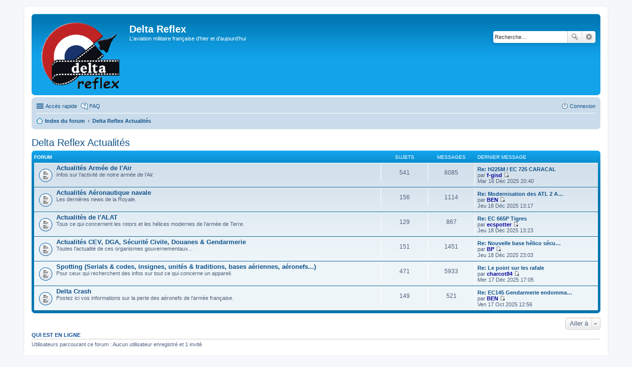

--- FILE ---
content_type: text/html; charset=UTF-8
request_url: http://www.deltareflex.com/forum/viewforum.php?f=51&sid=042c2f4eb967414e6cce48acac398889
body_size: 4374
content:
<!DOCTYPE html>
<html dir="ltr" lang="fr">
<head>
<meta charset="utf-8" />
<meta name="viewport" content="width=device-width, initial-scale=1" />

<title>Delta Reflex - Delta Reflex Actualités</title>



<!--
	phpBB style name: prosilver
	Based on style:   prosilver (this is the default phpBB3 style)
	Original author:  Tom Beddard ( http://www.subBlue.com/ )
	Modified by:
-->

<link href="./styles/prosilver/theme/stylesheet.css?assets_version=11" rel="stylesheet">
<link href="./styles/prosilver/theme/fr/stylesheet.css?assets_version=11" rel="stylesheet">
<link href="./styles/prosilver/theme/responsive.css?assets_version=11" rel="stylesheet" media="all and (max-width: 700px), all and (max-device-width: 700px)">



<!--[if lte IE 9]>
	<link href="./styles/prosilver/theme/tweaks.css?assets_version=11" rel="stylesheet">
<![endif]-->




<link href="./ext/vse/abbc3/styles/all/theme/abbc3.min.css?assets_version=11" rel="stylesheet" type="text/css" media="screen, projection" />



</head>
<body id="phpbb" class="nojs notouch section-viewforum ltr ">


<div id="wrap">
	<a id="top" class="anchor" accesskey="t"></a>
	<div id="page-header">
		<div class="headerbar" role="banner">
			<div class="inner">

			<div id="site-description">
				<a id="logo" class="logo" href="./index.php?sid=6b36a7ac8a427c01bf96243dd3106850" title="Index du forum"><img src=http://www.deltareflex.com/Divers/Insigne.gif style="max-width: 100%; height:auto; height:143px; width:170px; -webkit-border-radius: 0px 0px 0px 0px; -moz-border-radius: 0px 0px 0px 0px; border-radius: 0px 0px 0px 0px;"></a>
				<h1>Delta Reflex</h1>
				<p>L'aviation militaire française d'hier et d'aujourd'hui</p>
				<p class="skiplink"><a href="#start_here">Vers le contenu</a></p>
			</div>

									<div id="search-box" class="search-box search-header" role="search">
				<form action="./search.php?sid=6b36a7ac8a427c01bf96243dd3106850" method="get" id="search">
				<fieldset>
					<input name="keywords" id="keywords" type="search" maxlength="128" title="Recherche par mots-clés" class="inputbox search tiny" size="20" value="" placeholder="Recherche…" />
					<button class="button icon-button search-icon" type="submit" title="Rechercher">Rechercher</button>
					<a href="./search.php?sid=6b36a7ac8a427c01bf96243dd3106850" class="button icon-button search-adv-icon" title="Recherche avancée">Recherche avancée</a>
					<input type="hidden" name="sid" value="6b36a7ac8a427c01bf96243dd3106850" />

				</fieldset>
				</form>
			</div>
			
			</div>
		</div>
				<div class="navbar" role="navigation">
	<div class="inner">

	<ul id="nav-main" class="linklist bulletin" role="menubar">

		<li id="quick-links" class="small-icon responsive-menu dropdown-container" data-skip-responsive="true">
			<a href="#" class="responsive-menu-link dropdown-trigger">Accès rapide</a>
			<div class="dropdown hidden">
				<div class="pointer"><div class="pointer-inner"></div></div>
				<ul class="dropdown-contents" role="menu">
					
											<li class="separator"></li>
																								<li class="small-icon icon-search-unanswered"><a href="./search.php?search_id=unanswered&amp;sid=6b36a7ac8a427c01bf96243dd3106850" role="menuitem">Messages sans réponse</a></li>
						<li class="small-icon icon-search-active"><a href="./search.php?search_id=active_topics&amp;sid=6b36a7ac8a427c01bf96243dd3106850" role="menuitem">Sujets actifs</a></li>
						<li class="separator"></li>
						<li class="small-icon icon-search"><a href="./search.php?sid=6b36a7ac8a427c01bf96243dd3106850" role="menuitem">Rechercher</a></li>
					
											<li class="separator"></li>
												<li class="small-icon icon-team"><a href="./memberlist.php?mode=team&amp;sid=6b36a7ac8a427c01bf96243dd3106850" role="menuitem">L’équipe du forum</a></li>										<li class="separator"></li>

									</ul>
			</div>
		</li>

				<li class="small-icon icon-faq" data-skip-responsive="true"><a href="./faq.php?sid=6b36a7ac8a427c01bf96243dd3106850" rel="help" title="Foire aux questions (Questions posées fréquemment)" role="menuitem">FAQ</a></li>
						
			<li class="small-icon icon-logout rightside"  data-skip-responsive="true"><a href="./ucp.php?mode=login&amp;sid=6b36a7ac8a427c01bf96243dd3106850" title="Connexion" accesskey="x" role="menuitem">Connexion</a></li>
						</ul>

	<ul id="nav-breadcrumbs" class="linklist navlinks" role="menubar">
						<li class="small-icon icon-home breadcrumbs">
									<span class="crumb"><a href="./index.php?sid=6b36a7ac8a427c01bf96243dd3106850" accesskey="h" itemtype="http://data-vocabulary.org/Breadcrumb" itemscope="" data-navbar-reference="index">Index du forum</a></span>
											<span class="crumb"><a href="./viewforum.php?f=51&amp;sid=6b36a7ac8a427c01bf96243dd3106850" itemtype="http://data-vocabulary.org/Breadcrumb" itemscope="" data-forum-id="51">Delta Reflex Actualités</a></span>
												</li>
		
					<li class="rightside responsive-search" style="display: none;"><a href="./search.php?sid=6b36a7ac8a427c01bf96243dd3106850" title="Voir les options de recherche avancée" role="menuitem">Rechercher</a></li>
			</ul>

	</div>
</div>
	</div>

	
	<a id="start_here" class="anchor"></a>
	<div id="page-body" role="main">
		
		<h2 class="forum-title"><a href="./viewforum.php?f=51&amp;sid=6b36a7ac8a427c01bf96243dd3106850">Delta Reflex Actualités</a></h2>


	
	
				<div class="forabg">
			<div class="inner">
			<ul class="topiclist">
				<li class="header">
										<dl class="icon">
						<dt><div class="list-inner">Forum</div></dt>
						<dd class="topics">Sujets</dd>
						<dd class="posts">Messages</dd>
						<dd class="lastpost"><span>Dernier message</span></dd>
					</dl>
									</li>
			</ul>
			<ul class="topiclist forums">
		
					<li class="row">
						<dl class="icon forum_read">
				<dt title="Aucun message non lu">
										<div class="list-inner">
						
												<a href="./viewforum.php?f=3&amp;sid=6b36a7ac8a427c01bf96243dd3106850" class="forumtitle">Actualités Armée de l'Air</a>
						<br />Infos sur l'activité de notre armée de l'Air.												
												<div class="responsive-show" style="display: none;">
															Sujets : <strong>541</strong>
													</div>
											</div>
				</dt>
									<dd class="topics">541 <dfn>Sujets</dfn></dd>
					<dd class="posts">6085 <dfn>Messages</dfn></dd>
					<dd class="lastpost"><span>
												<dfn>Dernier message</dfn>
																				<a href="./viewtopic.php?f=3&amp;p=37299&amp;sid=6b36a7ac8a427c01bf96243dd3106850#p37299" title="Re: H225M / EC 725 CARACAL" class="lastsubject">Re: H225M / EC 725 CARACAL</a> <br />
						 
						par <a href="./memberlist.php?mode=viewprofile&amp;u=1840&amp;sid=6b36a7ac8a427c01bf96243dd3106850" style="color: #000099;" class="username-coloured">f-gisd</a>
						<a href="./viewtopic.php?f=3&amp;p=37299&amp;sid=6b36a7ac8a427c01bf96243dd3106850#p37299"><span class="imageset icon_topic_latest" title="Voir le dernier message">Voir le dernier message</span></a> <br />Mar 16 Déc 2025 20:40</span>
					</dd>
							</dl>
					</li>
			
	
	
			
					<li class="row">
						<dl class="icon forum_read">
				<dt title="Aucun message non lu">
										<div class="list-inner">
						
												<a href="./viewforum.php?f=4&amp;sid=6b36a7ac8a427c01bf96243dd3106850" class="forumtitle">Actualités Aéronautique navale</a>
						<br />Les dernières news de la Royale.												
												<div class="responsive-show" style="display: none;">
															Sujets : <strong>156</strong>
													</div>
											</div>
				</dt>
									<dd class="topics">156 <dfn>Sujets</dfn></dd>
					<dd class="posts">1114 <dfn>Messages</dfn></dd>
					<dd class="lastpost"><span>
												<dfn>Dernier message</dfn>
																				<a href="./viewtopic.php?f=4&amp;p=37306&amp;sid=6b36a7ac8a427c01bf96243dd3106850#p37306" title="Re: Modernisation des ATL 2 Atlantique" class="lastsubject">Re: Modernisation des ATL 2 A…</a> <br />
						 
						par <a href="./memberlist.php?mode=viewprofile&amp;u=10&amp;sid=6b36a7ac8a427c01bf96243dd3106850" style="color: #000099;" class="username-coloured">BEN</a>
						<a href="./viewtopic.php?f=4&amp;p=37306&amp;sid=6b36a7ac8a427c01bf96243dd3106850#p37306"><span class="imageset icon_topic_latest" title="Voir le dernier message">Voir le dernier message</span></a> <br />Jeu 18 Déc 2025 13:17</span>
					</dd>
							</dl>
					</li>
			
	
	
			
					<li class="row">
						<dl class="icon forum_read">
				<dt title="Aucun message non lu">
										<div class="list-inner">
						
												<a href="./viewforum.php?f=5&amp;sid=6b36a7ac8a427c01bf96243dd3106850" class="forumtitle">Actualités de l'ALAT</a>
						<br />Tous ce qui concernent les rotors et les hélices modernes de l'armée de Terre.												
												<div class="responsive-show" style="display: none;">
															Sujets : <strong>129</strong>
													</div>
											</div>
				</dt>
									<dd class="topics">129 <dfn>Sujets</dfn></dd>
					<dd class="posts">867 <dfn>Messages</dfn></dd>
					<dd class="lastpost"><span>
												<dfn>Dernier message</dfn>
																				<a href="./viewtopic.php?f=5&amp;p=37307&amp;sid=6b36a7ac8a427c01bf96243dd3106850#p37307" title="Re: EC 665P Tigres" class="lastsubject">Re: EC 665P Tigres</a> <br />
						 
						par <a href="./memberlist.php?mode=viewprofile&amp;u=1851&amp;sid=6b36a7ac8a427c01bf96243dd3106850" style="color: #000099;" class="username-coloured">ecspotter</a>
						<a href="./viewtopic.php?f=5&amp;p=37307&amp;sid=6b36a7ac8a427c01bf96243dd3106850#p37307"><span class="imageset icon_topic_latest" title="Voir le dernier message">Voir le dernier message</span></a> <br />Jeu 18 Déc 2025 13:23</span>
					</dd>
							</dl>
					</li>
			
	
	
			
					<li class="row">
						<dl class="icon forum_read">
				<dt title="Aucun message non lu">
										<div class="list-inner">
						
												<a href="./viewforum.php?f=19&amp;sid=6b36a7ac8a427c01bf96243dd3106850" class="forumtitle">Actualités CEV, DGA, Sécurité Civile, Douanes &amp; Gendarmerie</a>
						<br />Toutes l'actualité de ces organismes gouvernementaux...												
												<div class="responsive-show" style="display: none;">
															Sujets : <strong>151</strong>
													</div>
											</div>
				</dt>
									<dd class="topics">151 <dfn>Sujets</dfn></dd>
					<dd class="posts">1451 <dfn>Messages</dfn></dd>
					<dd class="lastpost"><span>
												<dfn>Dernier message</dfn>
																				<a href="./viewtopic.php?f=19&amp;p=37308&amp;sid=6b36a7ac8a427c01bf96243dd3106850#p37308" title="Re: Nouvelle base hélico sécurité civile" class="lastsubject">Re: Nouvelle base hélico sécu…</a> <br />
						 
						par <a href="./memberlist.php?mode=viewprofile&amp;u=12&amp;sid=6b36a7ac8a427c01bf96243dd3106850" style="color: #000099;" class="username-coloured">BP</a>
						<a href="./viewtopic.php?f=19&amp;p=37308&amp;sid=6b36a7ac8a427c01bf96243dd3106850#p37308"><span class="imageset icon_topic_latest" title="Voir le dernier message">Voir le dernier message</span></a> <br />Jeu 18 Déc 2025 23:03</span>
					</dd>
							</dl>
					</li>
			
	
	
			
					<li class="row">
						<dl class="icon forum_read">
				<dt title="Aucun message non lu">
										<div class="list-inner">
						
												<a href="./viewforum.php?f=21&amp;sid=6b36a7ac8a427c01bf96243dd3106850" class="forumtitle">Spotting (Serials &amp; codes, insignes, unités &amp; traditions, bases aériennes, aéronefs...)</a>
						<br />Pour ceux qui recherchent des infos sur tout ce qui concerne un appareil.												
												<div class="responsive-show" style="display: none;">
															Sujets : <strong>471</strong>
													</div>
											</div>
				</dt>
									<dd class="topics">471 <dfn>Sujets</dfn></dd>
					<dd class="posts">5933 <dfn>Messages</dfn></dd>
					<dd class="lastpost"><span>
												<dfn>Dernier message</dfn>
																				<a href="./viewtopic.php?f=21&amp;p=37304&amp;sid=6b36a7ac8a427c01bf96243dd3106850#p37304" title="Re: Le point sur les rafale" class="lastsubject">Re: Le point sur les rafale</a> <br />
						 
						par <a href="./memberlist.php?mode=viewprofile&amp;u=39&amp;sid=6b36a7ac8a427c01bf96243dd3106850" style="color: #000099;" class="username-coloured">charcot84</a>
						<a href="./viewtopic.php?f=21&amp;p=37304&amp;sid=6b36a7ac8a427c01bf96243dd3106850#p37304"><span class="imageset icon_topic_latest" title="Voir le dernier message">Voir le dernier message</span></a> <br />Mer 17 Déc 2025 17:05</span>
					</dd>
							</dl>
					</li>
			
	
	
			
					<li class="row">
						<dl class="icon forum_read">
				<dt title="Aucun message non lu">
										<div class="list-inner">
						
												<a href="./viewforum.php?f=41&amp;sid=6b36a7ac8a427c01bf96243dd3106850" class="forumtitle">Delta Crash</a>
						<br />Postez ici vos informations sur la perte des aéronefs de l'armée française.												
												<div class="responsive-show" style="display: none;">
															Sujets : <strong>149</strong>
													</div>
											</div>
				</dt>
									<dd class="topics">149 <dfn>Sujets</dfn></dd>
					<dd class="posts">521 <dfn>Messages</dfn></dd>
					<dd class="lastpost"><span>
												<dfn>Dernier message</dfn>
																				<a href="./viewtopic.php?f=41&amp;p=37061&amp;sid=6b36a7ac8a427c01bf96243dd3106850#p37061" title="Re: EC145 Gendarmerie endommagé" class="lastsubject">Re: EC145 Gendarmerie endomma…</a> <br />
						 
						par <a href="./memberlist.php?mode=viewprofile&amp;u=10&amp;sid=6b36a7ac8a427c01bf96243dd3106850" style="color: #000099;" class="username-coloured">BEN</a>
						<a href="./viewtopic.php?f=41&amp;p=37061&amp;sid=6b36a7ac8a427c01bf96243dd3106850#p37061"><span class="imageset icon_topic_latest" title="Voir le dernier message">Voir le dernier message</span></a> <br />Ven 17 Oct 2025 12:56</span>
					</dd>
							</dl>
					</li>
			
				</ul>

			</div>
		</div>
		



	





	<div class="dropdown-container dropdown-container-right dropdown-up dropdown-left dropdown-button-control" id="jumpbox">
		<span title="Aller à" class="dropdown-trigger button dropdown-select">
			Aller à		</span>
		<div class="dropdown hidden">
			<div class="pointer"><div class="pointer-inner"></div></div>
			<ul class="dropdown-contents">
																			<li><a href="./viewforum.php?f=49&amp;sid=6b36a7ac8a427c01bf96243dd3106850">Delta Reflex Forum</a></li>
																<li>&nbsp; &nbsp;<a href="./viewforum.php?f=1&amp;sid=6b36a7ac8a427c01bf96243dd3106850">Charte du Forum Delta Reflex</a></li>
																<li>&nbsp; &nbsp;<a href="./viewforum.php?f=15&amp;sid=6b36a7ac8a427c01bf96243dd3106850">Pour ceux qui veulent bien se présenter</a></li>
																<li><a href="./viewforum.php?f=52&amp;sid=6b36a7ac8a427c01bf96243dd3106850">Delta Reflex Photos</a></li>
																<li>&nbsp; &nbsp;<a href="./viewforum.php?f=22&amp;sid=6b36a7ac8a427c01bf96243dd3106850">Les photos d'aéronefs militaires et gouvernementaux Français</a></li>
																<li>&nbsp; &nbsp;<a href="./viewforum.php?f=11&amp;sid=6b36a7ac8a427c01bf96243dd3106850">Les photos d'appareils militaires et gouvernementaux étrangers</a></li>
																<li>&nbsp; &nbsp;<a href="./viewforum.php?f=10&amp;sid=6b36a7ac8a427c01bf96243dd3106850">Les photos d'aéronefs anciens (préservés, Warbirds...)</a></li>
																<li>&nbsp; &nbsp;<a href="./viewforum.php?f=42&amp;sid=6b36a7ac8a427c01bf96243dd3106850">Aviation civile</a></li>
																<li>&nbsp; &nbsp;<a href="./viewforum.php?f=18&amp;sid=6b36a7ac8a427c01bf96243dd3106850">Visites privées Delta Reflex en photos</a></li>
																<li>&nbsp; &nbsp;<a href="./viewforum.php?f=38&amp;sid=6b36a7ac8a427c01bf96243dd3106850">Meeting, exercices, reportages... (Infos et photos)</a></li>
																<li><a href="./viewforum.php?f=51&amp;sid=6b36a7ac8a427c01bf96243dd3106850">Delta Reflex Actualités</a></li>
																<li>&nbsp; &nbsp;<a href="./viewforum.php?f=3&amp;sid=6b36a7ac8a427c01bf96243dd3106850">Actualités Armée de l'Air</a></li>
																<li>&nbsp; &nbsp;<a href="./viewforum.php?f=4&amp;sid=6b36a7ac8a427c01bf96243dd3106850">Actualités Aéronautique navale</a></li>
																<li>&nbsp; &nbsp;<a href="./viewforum.php?f=5&amp;sid=6b36a7ac8a427c01bf96243dd3106850">Actualités de l'ALAT</a></li>
																<li>&nbsp; &nbsp;<a href="./viewforum.php?f=19&amp;sid=6b36a7ac8a427c01bf96243dd3106850">Actualités CEV, DGA, Sécurité Civile, Douanes &amp; Gendarmerie</a></li>
																<li>&nbsp; &nbsp;<a href="./viewforum.php?f=21&amp;sid=6b36a7ac8a427c01bf96243dd3106850">Spotting (Serials &amp; codes, insignes, unités &amp; traditions, bases aériennes, aéronefs...)</a></li>
																<li>&nbsp; &nbsp;<a href="./viewforum.php?f=41&amp;sid=6b36a7ac8a427c01bf96243dd3106850">Delta Crash</a></li>
																<li><a href="./viewforum.php?f=55&amp;sid=6b36a7ac8a427c01bf96243dd3106850">123.45 La fréquence libre pour se détendre...</a></li>
																<li>&nbsp; &nbsp;<a href="./viewforum.php?f=2&amp;sid=6b36a7ac8a427c01bf96243dd3106850">Le bar de de l'escadrille</a></li>
																<li>&nbsp; &nbsp;<a href="./viewforum.php?f=47&amp;sid=6b36a7ac8a427c01bf96243dd3106850">Petites annonces... (Achats, ventes ou échanges)</a></li>
																<li>&nbsp; &nbsp;<a href="./viewforum.php?f=26&amp;sid=6b36a7ac8a427c01bf96243dd3106850">Delta vidéos</a></li>
																<li>&nbsp; &nbsp;<a href="./viewforum.php?f=53&amp;sid=6b36a7ac8a427c01bf96243dd3106850">Technique photographique</a></li>
										</ul>
		</div>
	</div>


	<div class="stat-block online-list">
		<h3>Qui est en ligne</h3>
		<p>Utilisateurs parcourant ce forum : Aucun utilisateur enregistré et 1 invité</p>
	</div>


			</div>


<div id="page-footer" role="contentinfo">
	<div class="navbar" role="navigation">
	<div class="inner">

	<ul id="nav-footer" class="linklist bulletin" role="menubar">
		<li class="small-icon icon-home breadcrumbs">
									<span class="crumb"><a href="./index.php?sid=6b36a7ac8a427c01bf96243dd3106850" data-navbar-reference="index">Index du forum</a></span>
					</li>
		
				<li class="rightside">Heures au format <abbr title="UTC">UTC</abbr></li>
							<li class="small-icon icon-delete-cookies rightside"><a href="./ucp.php?mode=delete_cookies&amp;sid=6b36a7ac8a427c01bf96243dd3106850" data-ajax="true" data-refresh="true" role="menuitem">Supprimer les cookies du forum</a></li>
									<li class="small-icon icon-team rightside" data-last-responsive="true"><a href="./memberlist.php?mode=team&amp;sid=6b36a7ac8a427c01bf96243dd3106850" role="menuitem">L’équipe du forum</a></li>					</ul>

	</div>
</div>

	<div class="copyright">
				Développé par <a href="https://www.phpbb.com/">phpBB</a>&reg; Forum Software &copy; phpBB Limited
		<br />Traduit par <a href="http://www.phpbb-fr.com">phpBB-fr.com</a>							</div>

	<div id="darkenwrapper" data-ajax-error-title="Erreur AJAX" data-ajax-error-text="Quelque chose s’est mal passé lors du traitement de votre demande." data-ajax-error-text-abort="Requête annulée par l’utilisateur." data-ajax-error-text-timeout="Votre demande a expiré. Essayez à nouveau." data-ajax-error-text-parsererror="Quelque chose s’est mal passé lors du traitement de votre demande et le serveur a renvoyé une réponse invalide.">
		<div id="darken">&nbsp;</div>
	</div>

	<div id="phpbb_alert" class="phpbb_alert" data-l-err="Erreur" data-l-timeout-processing-req="Délai d’attente de la demande dépassé.">
		<a href="#" class="alert_close"></a>
		<h3 class="alert_title">&nbsp;</h3><p class="alert_text"></p>
	</div>
	<div id="phpbb_confirm" class="phpbb_alert">
		<a href="#" class="alert_close"></a>
		<div class="alert_text"></div>
	</div>
</div>

</div>

<div>
	<a id="bottom" class="anchor" accesskey="z"></a>
	</div>

<script type="text/javascript" src="./assets/javascript/jquery.min.js?assets_version=11"></script>
<script type="text/javascript" src="./assets/javascript/core.js?assets_version=11"></script>


<script type="text/javascript" src="./styles/prosilver/template/forum_fn.js?assets_version=11"></script>

<script type="text/javascript" src="./styles/prosilver/template/ajax.js?assets_version=11"></script>

<script type="text/javascript" src="./ext/vse/abbc3/styles/all/template/js/abbc3.min.js?assets_version=11"></script>




</body>
</html>
